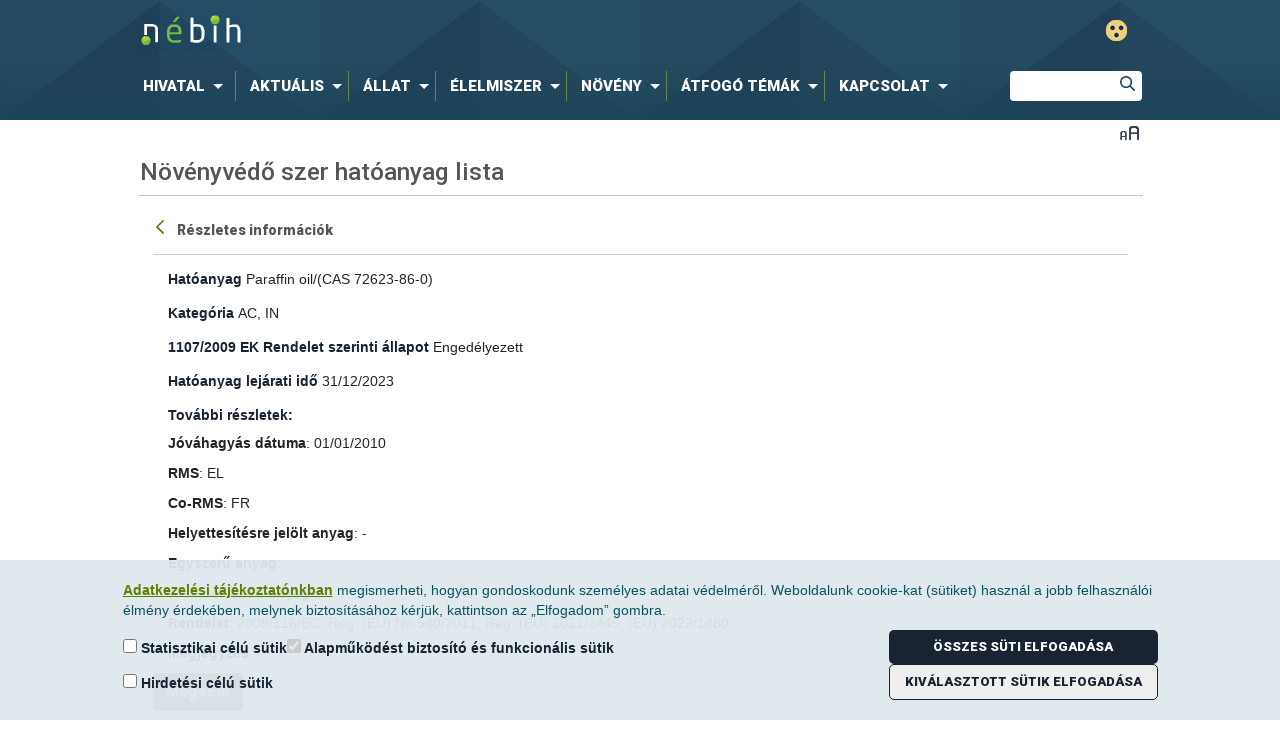

--- FILE ---
content_type: text/javascript
request_url: https://portal.nebih.gov.hu/o/nebih-theme/js/main.js?browserId=other&minifierType=js&languageId=hu_HU&b=7210&t=1757956400000
body_size: 2369
content:
/*1757956400000*/
AUI().ready("cookie",function(A){var accessibleLink=A.one("button.psight");if(accessibleLink){var body=A.one("body");if(body.hasClass("partially-sighted"))accessibleLink.setContent('Vissza\x20a\x20normál\x20nézetre');else accessibleLink.setContent('Gyengénlátó\x20mód');accessibleLink.on("click",function(event){var partiallySighted=body.hasClass("partially-sighted");body.toggleClass("partially-sighted");if(!partiallySighted){accessibleLink.setContent('Vissza\x20a\x20normál\x20nézetre');
localStorage.setItem("partially-sighted-mode",true)}else{accessibleLink.setContent('Gyengénlátó\x20mód');localStorage.setItem("partially-sighted-mode",false)}})}var fontsize=A.one(".fontsize");if(fontsize){var body=A.one("body");fontsize.on("click",function(event){body.toggleClass("font-size-large")})}});Liferay.Portlet.ready(function(portletId,node){});
Liferay.on("allPortletsReady",function(){const taglibText=document.querySelector("#header-search .taglib-text.hide-accessible");if(taglibText)taglibText.innerHTML="Keres\u00e9s";const remove=()=>{document.querySelectorAll(".nebih-tooltip-container").forEach((el)=>{el.classList.remove("active")});document.querySelectorAll(".boxTooltip").forEach((el)=>{el.classList.remove("active")})};const tooltip=(e)=>{if(document.activeElement.classList.contains("box-tooltip-button")&&e.keyCode==9||document.activeElement.classList.contains("nebih-tooltip-container")&&
e.keyCode==9){remove();const boxTooltip=document.activeElement.closest(".boxTooltip");boxTooltip?boxTooltip.classList.add("active"):null;document.activeElement.classList.add("active")}else remove()};const accessibility=(e,el)=>{if(document.activeElement.classList.contains(el)&&e.keyCode==9)e.keyCode==13?document.querySelector(el).click():null};window.addEventListener("keyup",(e)=>{tooltip(e);accessibility(e,"fontsize");accessibility(e,"psight")});window.addEventListener("click",(e)=>tooltip(e));const counterUp=
window.counterUp.default;const callback=(entries)=>{entries.forEach((entry)=>{const el=entry.target;if(entry.isIntersecting&&!el.classList.contains("is-visible")){counterUp(el,{duration:2E3,delay:16});el.classList.add("is-visible")}})};const counters=document.querySelectorAll(".counter");counters.forEach((entry)=>{console.log(entry);const IO=new IntersectionObserver(callback,{threshold:1});IO.observe(entry)})});